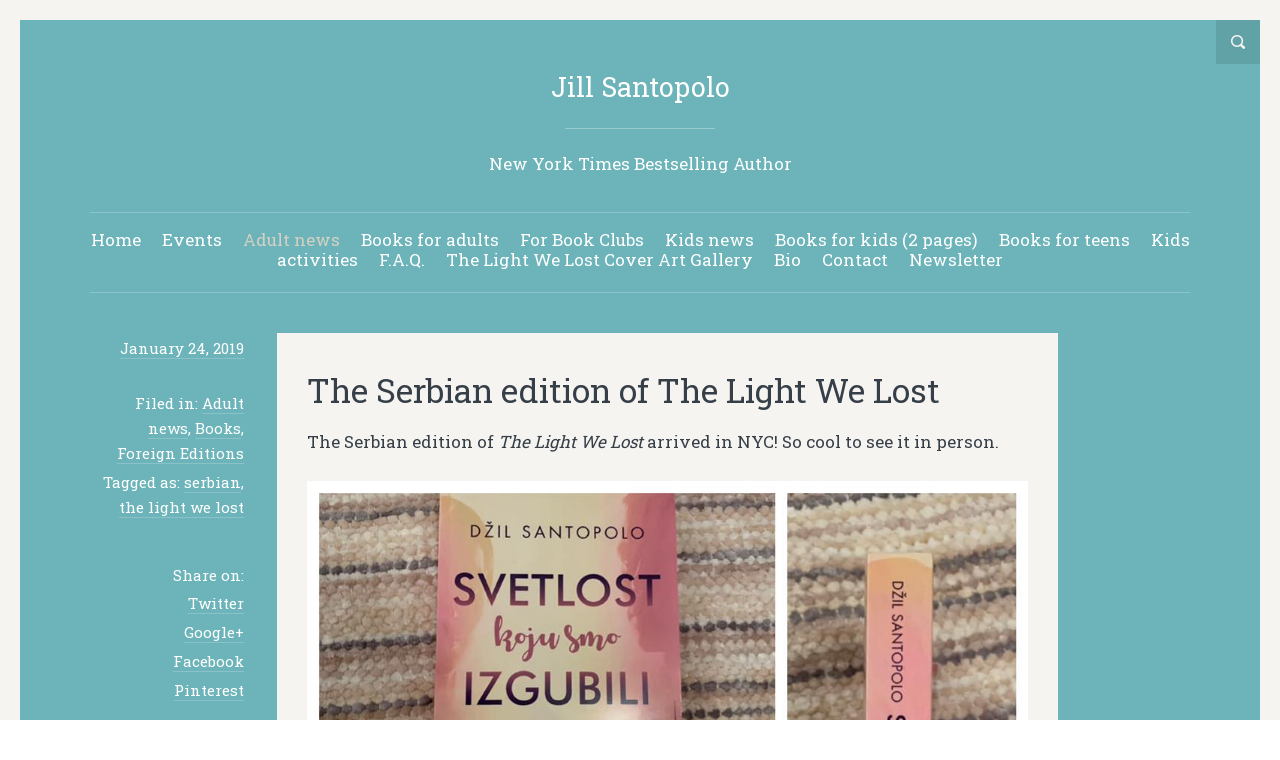

--- FILE ---
content_type: text/html; charset=UTF-8
request_url: https://jillsantopolo.com/the-serbian-edition-of-the-light-we-lost/
body_size: 7491
content:
<!doctype html>
<!--[if lt IE 7 ]>
<html class="no-js ie6 oldie " lang="en">
<![endif]-->
<!--[if IE 7 ]>
<html class="no-js ie7 oldie " lang="en">
<![endif]-->
<!--[if IE 8 ]>
<html class="no-js ie8 oldie " lang="en">
<![endif]-->
<!--[if IE 9 ]>
<html class="no-js ie9 " lang="en">
<![endif]-->
<!--[if gt IE 8]><!-->
<html class="no-js " lang="en">
<!--<![endif]-->
<head>
<title>The Serbian edition of The Light We Lost | Jill Santopolo</title>
<meta name="description" content="The Serbian edition of The Light We Lost" />
<meta charset="UTF-8" />
	<link rel="profile" href="http://gmpg.org/xfn/11" />
	<link rel="icon" type="image/png" href="https://jillsantopolo.com/wordpress/wp-content/themes/literary/favicon.png" />
	<link rel="apple-touch-icon-precomposed" href="https://jillsantopolo.com/wordpress/wp-content/themes/literary/apple-touch-icon-precomposed.png" />
	<link rel="pingback" href="https://jillsantopolo.com/wordpress/xmlrpc.php" />
	<meta name="viewport" content="width=device-width, initial-scale=1, minimum-scale=1">

	<script>
		  WebFontConfig = {
    google: { families: [ 'Sacramento::latin' ] }
  };
  (function() {
    var wf = document.createElement('script');
    wf.src = ('https:' == document.location.protocol ? 'https' : 'http') +
      '://ajax.googleapis.com/ajax/libs/webfont/1/webfont.js';
    wf.type = 'text/javascript';
    wf.async = 'true';
    var s = document.getElementsByTagName('script')[0];
    s.parentNode.insertBefore(wf, s);
  })(); 	</script>
<meta name='robots' content='max-image-preview:large' />
<link rel="alternate" type="application/rss+xml" title="Jill Santopolo &raquo; Feed" href="https://jillsantopolo.com/feed/" />
<link rel="alternate" type="application/rss+xml" title="Jill Santopolo &raquo; Comments Feed" href="https://jillsantopolo.com/comments/feed/" />
<link rel="alternate" title="oEmbed (JSON)" type="application/json+oembed" href="https://jillsantopolo.com/wp-json/oembed/1.0/embed?url=https%3A%2F%2Fjillsantopolo.com%2Fthe-serbian-edition-of-the-light-we-lost%2F" />
<link rel="alternate" title="oEmbed (XML)" type="text/xml+oembed" href="https://jillsantopolo.com/wp-json/oembed/1.0/embed?url=https%3A%2F%2Fjillsantopolo.com%2Fthe-serbian-edition-of-the-light-we-lost%2F&#038;format=xml" />
<style id='wp-img-auto-sizes-contain-inline-css' type='text/css'>
img:is([sizes=auto i],[sizes^="auto," i]){contain-intrinsic-size:3000px 1500px}
/*# sourceURL=wp-img-auto-sizes-contain-inline-css */
</style>
<style id='wp-emoji-styles-inline-css' type='text/css'>

	img.wp-smiley, img.emoji {
		display: inline !important;
		border: none !important;
		box-shadow: none !important;
		height: 1em !important;
		width: 1em !important;
		margin: 0 0.07em !important;
		vertical-align: -0.1em !important;
		background: none !important;
		padding: 0 !important;
	}
/*# sourceURL=wp-emoji-styles-inline-css */
</style>
<style id='wp-block-library-inline-css' type='text/css'>
:root{--wp-block-synced-color:#7a00df;--wp-block-synced-color--rgb:122,0,223;--wp-bound-block-color:var(--wp-block-synced-color);--wp-editor-canvas-background:#ddd;--wp-admin-theme-color:#007cba;--wp-admin-theme-color--rgb:0,124,186;--wp-admin-theme-color-darker-10:#006ba1;--wp-admin-theme-color-darker-10--rgb:0,107,160.5;--wp-admin-theme-color-darker-20:#005a87;--wp-admin-theme-color-darker-20--rgb:0,90,135;--wp-admin-border-width-focus:2px}@media (min-resolution:192dpi){:root{--wp-admin-border-width-focus:1.5px}}.wp-element-button{cursor:pointer}:root .has-very-light-gray-background-color{background-color:#eee}:root .has-very-dark-gray-background-color{background-color:#313131}:root .has-very-light-gray-color{color:#eee}:root .has-very-dark-gray-color{color:#313131}:root .has-vivid-green-cyan-to-vivid-cyan-blue-gradient-background{background:linear-gradient(135deg,#00d084,#0693e3)}:root .has-purple-crush-gradient-background{background:linear-gradient(135deg,#34e2e4,#4721fb 50%,#ab1dfe)}:root .has-hazy-dawn-gradient-background{background:linear-gradient(135deg,#faaca8,#dad0ec)}:root .has-subdued-olive-gradient-background{background:linear-gradient(135deg,#fafae1,#67a671)}:root .has-atomic-cream-gradient-background{background:linear-gradient(135deg,#fdd79a,#004a59)}:root .has-nightshade-gradient-background{background:linear-gradient(135deg,#330968,#31cdcf)}:root .has-midnight-gradient-background{background:linear-gradient(135deg,#020381,#2874fc)}:root{--wp--preset--font-size--normal:16px;--wp--preset--font-size--huge:42px}.has-regular-font-size{font-size:1em}.has-larger-font-size{font-size:2.625em}.has-normal-font-size{font-size:var(--wp--preset--font-size--normal)}.has-huge-font-size{font-size:var(--wp--preset--font-size--huge)}.has-text-align-center{text-align:center}.has-text-align-left{text-align:left}.has-text-align-right{text-align:right}.has-fit-text{white-space:nowrap!important}#end-resizable-editor-section{display:none}.aligncenter{clear:both}.items-justified-left{justify-content:flex-start}.items-justified-center{justify-content:center}.items-justified-right{justify-content:flex-end}.items-justified-space-between{justify-content:space-between}.screen-reader-text{border:0;clip-path:inset(50%);height:1px;margin:-1px;overflow:hidden;padding:0;position:absolute;width:1px;word-wrap:normal!important}.screen-reader-text:focus{background-color:#ddd;clip-path:none;color:#444;display:block;font-size:1em;height:auto;left:5px;line-height:normal;padding:15px 23px 14px;text-decoration:none;top:5px;width:auto;z-index:100000}html :where(.has-border-color){border-style:solid}html :where([style*=border-top-color]){border-top-style:solid}html :where([style*=border-right-color]){border-right-style:solid}html :where([style*=border-bottom-color]){border-bottom-style:solid}html :where([style*=border-left-color]){border-left-style:solid}html :where([style*=border-width]){border-style:solid}html :where([style*=border-top-width]){border-top-style:solid}html :where([style*=border-right-width]){border-right-style:solid}html :where([style*=border-bottom-width]){border-bottom-style:solid}html :where([style*=border-left-width]){border-left-style:solid}html :where(img[class*=wp-image-]){height:auto;max-width:100%}:where(figure){margin:0 0 1em}html :where(.is-position-sticky){--wp-admin--admin-bar--position-offset:var(--wp-admin--admin-bar--height,0px)}@media screen and (max-width:600px){html :where(.is-position-sticky){--wp-admin--admin-bar--position-offset:0px}}

/*# sourceURL=wp-block-library-inline-css */
</style><style id='global-styles-inline-css' type='text/css'>
:root{--wp--preset--aspect-ratio--square: 1;--wp--preset--aspect-ratio--4-3: 4/3;--wp--preset--aspect-ratio--3-4: 3/4;--wp--preset--aspect-ratio--3-2: 3/2;--wp--preset--aspect-ratio--2-3: 2/3;--wp--preset--aspect-ratio--16-9: 16/9;--wp--preset--aspect-ratio--9-16: 9/16;--wp--preset--color--black: #000000;--wp--preset--color--cyan-bluish-gray: #abb8c3;--wp--preset--color--white: #ffffff;--wp--preset--color--pale-pink: #f78da7;--wp--preset--color--vivid-red: #cf2e2e;--wp--preset--color--luminous-vivid-orange: #ff6900;--wp--preset--color--luminous-vivid-amber: #fcb900;--wp--preset--color--light-green-cyan: #7bdcb5;--wp--preset--color--vivid-green-cyan: #00d084;--wp--preset--color--pale-cyan-blue: #8ed1fc;--wp--preset--color--vivid-cyan-blue: #0693e3;--wp--preset--color--vivid-purple: #9b51e0;--wp--preset--gradient--vivid-cyan-blue-to-vivid-purple: linear-gradient(135deg,rgb(6,147,227) 0%,rgb(155,81,224) 100%);--wp--preset--gradient--light-green-cyan-to-vivid-green-cyan: linear-gradient(135deg,rgb(122,220,180) 0%,rgb(0,208,130) 100%);--wp--preset--gradient--luminous-vivid-amber-to-luminous-vivid-orange: linear-gradient(135deg,rgb(252,185,0) 0%,rgb(255,105,0) 100%);--wp--preset--gradient--luminous-vivid-orange-to-vivid-red: linear-gradient(135deg,rgb(255,105,0) 0%,rgb(207,46,46) 100%);--wp--preset--gradient--very-light-gray-to-cyan-bluish-gray: linear-gradient(135deg,rgb(238,238,238) 0%,rgb(169,184,195) 100%);--wp--preset--gradient--cool-to-warm-spectrum: linear-gradient(135deg,rgb(74,234,220) 0%,rgb(151,120,209) 20%,rgb(207,42,186) 40%,rgb(238,44,130) 60%,rgb(251,105,98) 80%,rgb(254,248,76) 100%);--wp--preset--gradient--blush-light-purple: linear-gradient(135deg,rgb(255,206,236) 0%,rgb(152,150,240) 100%);--wp--preset--gradient--blush-bordeaux: linear-gradient(135deg,rgb(254,205,165) 0%,rgb(254,45,45) 50%,rgb(107,0,62) 100%);--wp--preset--gradient--luminous-dusk: linear-gradient(135deg,rgb(255,203,112) 0%,rgb(199,81,192) 50%,rgb(65,88,208) 100%);--wp--preset--gradient--pale-ocean: linear-gradient(135deg,rgb(255,245,203) 0%,rgb(182,227,212) 50%,rgb(51,167,181) 100%);--wp--preset--gradient--electric-grass: linear-gradient(135deg,rgb(202,248,128) 0%,rgb(113,206,126) 100%);--wp--preset--gradient--midnight: linear-gradient(135deg,rgb(2,3,129) 0%,rgb(40,116,252) 100%);--wp--preset--font-size--small: 13px;--wp--preset--font-size--medium: 20px;--wp--preset--font-size--large: 36px;--wp--preset--font-size--x-large: 42px;--wp--preset--spacing--20: 0.44rem;--wp--preset--spacing--30: 0.67rem;--wp--preset--spacing--40: 1rem;--wp--preset--spacing--50: 1.5rem;--wp--preset--spacing--60: 2.25rem;--wp--preset--spacing--70: 3.38rem;--wp--preset--spacing--80: 5.06rem;--wp--preset--shadow--natural: 6px 6px 9px rgba(0, 0, 0, 0.2);--wp--preset--shadow--deep: 12px 12px 50px rgba(0, 0, 0, 0.4);--wp--preset--shadow--sharp: 6px 6px 0px rgba(0, 0, 0, 0.2);--wp--preset--shadow--outlined: 6px 6px 0px -3px rgb(255, 255, 255), 6px 6px rgb(0, 0, 0);--wp--preset--shadow--crisp: 6px 6px 0px rgb(0, 0, 0);}:where(.is-layout-flex){gap: 0.5em;}:where(.is-layout-grid){gap: 0.5em;}body .is-layout-flex{display: flex;}.is-layout-flex{flex-wrap: wrap;align-items: center;}.is-layout-flex > :is(*, div){margin: 0;}body .is-layout-grid{display: grid;}.is-layout-grid > :is(*, div){margin: 0;}:where(.wp-block-columns.is-layout-flex){gap: 2em;}:where(.wp-block-columns.is-layout-grid){gap: 2em;}:where(.wp-block-post-template.is-layout-flex){gap: 1.25em;}:where(.wp-block-post-template.is-layout-grid){gap: 1.25em;}.has-black-color{color: var(--wp--preset--color--black) !important;}.has-cyan-bluish-gray-color{color: var(--wp--preset--color--cyan-bluish-gray) !important;}.has-white-color{color: var(--wp--preset--color--white) !important;}.has-pale-pink-color{color: var(--wp--preset--color--pale-pink) !important;}.has-vivid-red-color{color: var(--wp--preset--color--vivid-red) !important;}.has-luminous-vivid-orange-color{color: var(--wp--preset--color--luminous-vivid-orange) !important;}.has-luminous-vivid-amber-color{color: var(--wp--preset--color--luminous-vivid-amber) !important;}.has-light-green-cyan-color{color: var(--wp--preset--color--light-green-cyan) !important;}.has-vivid-green-cyan-color{color: var(--wp--preset--color--vivid-green-cyan) !important;}.has-pale-cyan-blue-color{color: var(--wp--preset--color--pale-cyan-blue) !important;}.has-vivid-cyan-blue-color{color: var(--wp--preset--color--vivid-cyan-blue) !important;}.has-vivid-purple-color{color: var(--wp--preset--color--vivid-purple) !important;}.has-black-background-color{background-color: var(--wp--preset--color--black) !important;}.has-cyan-bluish-gray-background-color{background-color: var(--wp--preset--color--cyan-bluish-gray) !important;}.has-white-background-color{background-color: var(--wp--preset--color--white) !important;}.has-pale-pink-background-color{background-color: var(--wp--preset--color--pale-pink) !important;}.has-vivid-red-background-color{background-color: var(--wp--preset--color--vivid-red) !important;}.has-luminous-vivid-orange-background-color{background-color: var(--wp--preset--color--luminous-vivid-orange) !important;}.has-luminous-vivid-amber-background-color{background-color: var(--wp--preset--color--luminous-vivid-amber) !important;}.has-light-green-cyan-background-color{background-color: var(--wp--preset--color--light-green-cyan) !important;}.has-vivid-green-cyan-background-color{background-color: var(--wp--preset--color--vivid-green-cyan) !important;}.has-pale-cyan-blue-background-color{background-color: var(--wp--preset--color--pale-cyan-blue) !important;}.has-vivid-cyan-blue-background-color{background-color: var(--wp--preset--color--vivid-cyan-blue) !important;}.has-vivid-purple-background-color{background-color: var(--wp--preset--color--vivid-purple) !important;}.has-black-border-color{border-color: var(--wp--preset--color--black) !important;}.has-cyan-bluish-gray-border-color{border-color: var(--wp--preset--color--cyan-bluish-gray) !important;}.has-white-border-color{border-color: var(--wp--preset--color--white) !important;}.has-pale-pink-border-color{border-color: var(--wp--preset--color--pale-pink) !important;}.has-vivid-red-border-color{border-color: var(--wp--preset--color--vivid-red) !important;}.has-luminous-vivid-orange-border-color{border-color: var(--wp--preset--color--luminous-vivid-orange) !important;}.has-luminous-vivid-amber-border-color{border-color: var(--wp--preset--color--luminous-vivid-amber) !important;}.has-light-green-cyan-border-color{border-color: var(--wp--preset--color--light-green-cyan) !important;}.has-vivid-green-cyan-border-color{border-color: var(--wp--preset--color--vivid-green-cyan) !important;}.has-pale-cyan-blue-border-color{border-color: var(--wp--preset--color--pale-cyan-blue) !important;}.has-vivid-cyan-blue-border-color{border-color: var(--wp--preset--color--vivid-cyan-blue) !important;}.has-vivid-purple-border-color{border-color: var(--wp--preset--color--vivid-purple) !important;}.has-vivid-cyan-blue-to-vivid-purple-gradient-background{background: var(--wp--preset--gradient--vivid-cyan-blue-to-vivid-purple) !important;}.has-light-green-cyan-to-vivid-green-cyan-gradient-background{background: var(--wp--preset--gradient--light-green-cyan-to-vivid-green-cyan) !important;}.has-luminous-vivid-amber-to-luminous-vivid-orange-gradient-background{background: var(--wp--preset--gradient--luminous-vivid-amber-to-luminous-vivid-orange) !important;}.has-luminous-vivid-orange-to-vivid-red-gradient-background{background: var(--wp--preset--gradient--luminous-vivid-orange-to-vivid-red) !important;}.has-very-light-gray-to-cyan-bluish-gray-gradient-background{background: var(--wp--preset--gradient--very-light-gray-to-cyan-bluish-gray) !important;}.has-cool-to-warm-spectrum-gradient-background{background: var(--wp--preset--gradient--cool-to-warm-spectrum) !important;}.has-blush-light-purple-gradient-background{background: var(--wp--preset--gradient--blush-light-purple) !important;}.has-blush-bordeaux-gradient-background{background: var(--wp--preset--gradient--blush-bordeaux) !important;}.has-luminous-dusk-gradient-background{background: var(--wp--preset--gradient--luminous-dusk) !important;}.has-pale-ocean-gradient-background{background: var(--wp--preset--gradient--pale-ocean) !important;}.has-electric-grass-gradient-background{background: var(--wp--preset--gradient--electric-grass) !important;}.has-midnight-gradient-background{background: var(--wp--preset--gradient--midnight) !important;}.has-small-font-size{font-size: var(--wp--preset--font-size--small) !important;}.has-medium-font-size{font-size: var(--wp--preset--font-size--medium) !important;}.has-large-font-size{font-size: var(--wp--preset--font-size--large) !important;}.has-x-large-font-size{font-size: var(--wp--preset--font-size--x-large) !important;}
/*# sourceURL=global-styles-inline-css */
</style>

<style id='classic-theme-styles-inline-css' type='text/css'>
/*! This file is auto-generated */
.wp-block-button__link{color:#fff;background-color:#32373c;border-radius:9999px;box-shadow:none;text-decoration:none;padding:calc(.667em + 2px) calc(1.333em + 2px);font-size:1.125em}.wp-block-file__button{background:#32373c;color:#fff;text-decoration:none}
/*# sourceURL=/wp-includes/css/classic-themes.min.css */
</style>
<link rel='stylesheet' id='meanthemes-css' href='https://jillsantopolo.com/wordpress/wp-content/themes/literary-child/style.css?ver=1.2.0' type='text/css' media='screen' />
<link rel='stylesheet' id='print-css' href='https://jillsantopolo.com/wordpress/wp-content/themes/literary/print.css?ver=1.2.0' type='text/css' media='print' />
<link rel='stylesheet' id='custom-style-css' href='https://jillsantopolo.com/wordpress/wp-content/themes/literary/framework/meanthemes-options.php?ver=20130117' type='text/css' media='all' />
<link rel='stylesheet' id='newsletter-css' href='https://jillsantopolo.com/wordpress/wp-content/plugins/newsletter/style.css?ver=9.1.0' type='text/css' media='all' />
<script type="text/javascript" src="https://jillsantopolo.com/wordpress/wp-includes/js/jquery/jquery.min.js?ver=3.7.1" id="jquery-core-js"></script>
<script type="text/javascript" src="https://jillsantopolo.com/wordpress/wp-includes/js/jquery/jquery-migrate.min.js?ver=3.4.1" id="jquery-migrate-js"></script>
<link rel="https://api.w.org/" href="https://jillsantopolo.com/wp-json/" /><link rel="alternate" title="JSON" type="application/json" href="https://jillsantopolo.com/wp-json/wp/v2/posts/1670" /><link rel="EditURI" type="application/rsd+xml" title="RSD" href="https://jillsantopolo.com/wordpress/xmlrpc.php?rsd" />
<meta name="generator" content="WordPress 6.9" />
<link rel="canonical" href="https://jillsantopolo.com/the-serbian-edition-of-the-light-we-lost/" />
<link rel='shortlink' href='https://jillsantopolo.com/?p=1670' />
<!--[if lt IE 9]><script src="https://html5shim.googlecode.com/svn/trunk/html5.js"></script><![endif]--></head>
<body class="wp-singular post-template-default single single-post postid-1670 single-format-standard wp-theme-literary wp-child-theme-literary-child" id="top">
		<div id="box-wrapper">
			<div id="content-wrapper">
																																	
									<div class="top-search">
						<a href="#" title="Open Search"><span>Open Search</span></a>
						<form role="search" method="get" class="searchform" action="https://jillsantopolo.com/">
    <div>
        <input type="text" value="" name="s" class="s" placeholder="Type and hit enter" />
        	<input type="submit" class="searchsubmit" value="Search" />
    </div>
</form>					</div>
								<header>
					<div class="wrapper">
						<div class="logo search-on">
							<span class="site-title"><a href="https://jillsantopolo.com/" title="Go to Home">
															Jill Santopolo														</a></span>
															<div class="divider"><div class="divide"></div></div>
								<span class="tagline">New York Times Bestselling Author</span>
													</div>
						<nav>
							<ul id="menu-menu-1" class=""><li id="menu-item-157" class="menu-item menu-item-type-custom menu-item-object-custom menu-item-home menu-item-157"><a href="https://jillsantopolo.com/">Home</a></li>
<li id="menu-item-911" class="menu-item menu-item-type-post_type menu-item-object-page menu-item-911"><a href="https://jillsantopolo.com/events/">Events</a></li>
<li id="menu-item-752" class="menu-item menu-item-type-taxonomy menu-item-object-category current-post-ancestor current-menu-parent current-post-parent menu-item-752"><a href="https://jillsantopolo.com/category/adult-news/">Adult news</a></li>
<li id="menu-item-751" class="menu-item menu-item-type-taxonomy menu-item-object-book-categories menu-item-751"><a href="https://jillsantopolo.com/book-categories/books-for-adults/">Books for adults</a></li>
<li id="menu-item-2112" class="menu-item menu-item-type-post_type menu-item-object-page menu-item-2112"><a href="https://jillsantopolo.com/for-book-clubs/">For Book Clubs</a></li>
<li id="menu-item-694" class="menu-item menu-item-type-taxonomy menu-item-object-category menu-item-694"><a href="https://jillsantopolo.com/category/kids-news/">Kids news</a></li>
<li id="menu-item-687" class="menu-item menu-item-type-taxonomy menu-item-object-book-categories menu-item-687"><a href="https://jillsantopolo.com/book-categories/kids/">Books for kids (2 pages)</a></li>
<li id="menu-item-688" class="menu-item menu-item-type-taxonomy menu-item-object-book-categories menu-item-688"><a href="https://jillsantopolo.com/book-categories/teens/">Books for teens</a></li>
<li id="menu-item-161" class="menu-item menu-item-type-post_type menu-item-object-page menu-item-161"><a href="https://jillsantopolo.com/kids-activities/">Kids activities</a></li>
<li id="menu-item-162" class="menu-item menu-item-type-post_type menu-item-object-page menu-item-162"><a href="https://jillsantopolo.com/f-a-q/">F.A.Q.</a></li>
<li id="menu-item-949" class="menu-item menu-item-type-post_type menu-item-object-page menu-item-949"><a href="https://jillsantopolo.com/the-light-we-lost-cover-art-gallery/">The Light We Lost Cover Art Gallery</a></li>
<li id="menu-item-158" class="menu-item menu-item-type-post_type menu-item-object-page menu-item-158"><a href="https://jillsantopolo.com/bio/">Bio</a></li>
<li id="menu-item-160" class="menu-item menu-item-type-post_type menu-item-object-page menu-item-160"><a href="https://jillsantopolo.com/contact/">Contact</a></li>
<li id="menu-item-2114" class="menu-item menu-item-type-post_type menu-item-object-page menu-item-2114"><a href="https://jillsantopolo.com/newsletter/">Newsletter</a></li>
</ul>						</nav>
					</div>
				</header>

					<section id="main" class="post-1670 post type-post status-publish format-standard hentry category-adult-news category-books category-foreign-editions tag-serbian tag-the-light-we-lost">
<div class="wrapper full-wrap page-wrap">
	<div class="content">
				
			<article class="format-standard" id="post-1670">
							              <ul class="meta top">
    			<li class="time"><a href="https://jillsantopolo.com/the-serbian-edition-of-the-light-we-lost/" title="The Serbian edition of The Light We Lost"><time datetime="2019-01-24">January 24, 2019</time></a></li>
    			
    			    				    				              	              	
              	              			<li class="cats">Filed in: <a href="https://jillsantopolo.com/category/adult-news/" rel="category tag">Adult news</a>, <a href="https://jillsantopolo.com/category/books/" rel="category tag">Books</a>, <a href="https://jillsantopolo.com/category/foreign-editions/" rel="category tag">Foreign Editions</a></li>
              		
              			              			<li class="tags">Tagged as: <a href="https://jillsantopolo.com/tag/serbian/" rel="tag">serbian</a>, <a href="https://jillsantopolo.com/tag/the-light-we-lost/" rel="tag">the light we lost</a></li>
	              		              		
              		              		              		
              </ul>			
			
				
								
				
																		
				
              	
              
									 				  
				  				  				  		<div class="post-content">		
				  			<div class="the-content">
				  								  				<h1>				  				 The Serbian edition of The Light We Lost</h1>
				  								  				
				  									  				<p>The Serbian edition of <em>The Light We Lost</em> arrived in NYC! So cool to see it in person.</p>
<p><img fetchpriority="high" decoding="async" class="aligncenter size-full wp-image-1567" src="https://jillsantopolo.com/wordpress/wp-content/uploads/2019/01/Serbian-TLWL.jpg" alt="" width="960" height="960" srcset="https://jillsantopolo.com/wordpress/wp-content/uploads/2019/01/Serbian-TLWL.jpg 960w, https://jillsantopolo.com/wordpress/wp-content/uploads/2019/01/Serbian-TLWL-150x150.jpg 150w, https://jillsantopolo.com/wordpress/wp-content/uploads/2019/01/Serbian-TLWL-300x300.jpg 300w, https://jillsantopolo.com/wordpress/wp-content/uploads/2019/01/Serbian-TLWL-768x768.jpg 768w, https://jillsantopolo.com/wordpress/wp-content/uploads/2019/01/Serbian-TLWL-760x760.jpg 760w, https://jillsantopolo.com/wordpress/wp-content/uploads/2019/01/Serbian-TLWL-320x320.jpg 320w, https://jillsantopolo.com/wordpress/wp-content/uploads/2019/01/Serbian-TLWL-215x215.jpg 215w" sizes="(max-width: 960px) 100vw, 960px" /></p>
					  									  				  </div></div>
				 								 
								
	          
				
	          
	      
	        
	        	        
	        					                 <ul class="meta bottom">
              
	              	
              	              	




              	              	          		              	          			   <li class="post-share no-thumb">Share on:</li>
              	          			                 		<li class="post-share">
              	          			   						<a target="blank" title="The+Serbian+edition+of+The+Light+We+Lost" href="https://twitter.com/share?text=The+Serbian+edition+of+The+Light+We+Lost%20-%20&amp;url=https://jillsantopolo.com/the-serbian-edition-of-the-light-we-lost/&amp;via=JillSantopolo" onclick="window.open('https://twitter.com/share?text=The+Serbian+edition+of+The+Light+We+Lost%20-%20&amp;url=https://jillsantopolo.com/the-serbian-edition-of-the-light-we-lost/&amp;via=JillSantopolo','twitter','width=450,height=300,left='+(screen.availWidth/2-375)+',top='+(screen.availHeight/2-150)+'');return false;" class="share-twitter">Twitter</a>

              	          			   						 <span class="separator">/ </span>
              	          			   					</li>
              	          			   					<li class="post-share">
              	          			   						<a onclick="window.open('https://plus.google.com/share?url=https://jillsantopolo.com/the-serbian-edition-of-the-light-we-lost/','gplusshare','width=450,height=300,left='+(screen.availWidth/2-375)+',top='+(screen.availHeight/2-150)+'');return false;" href="https://plus.google.com/share?url=https://jillsantopolo.com/the-serbian-edition-of-the-light-we-lost/" class="share-google">Google+</a>

              	          			   						 <span class="separator">/ </span>
              	          			   					</li>
              	          			   					<li class="post-share">
              	          			   						<a target="blank" title="The+Serbian+edition+of+The+Light+We+Lost" href="http://www.facebook.com/share.php?u=https://jillsantopolo.com/the-serbian-edition-of-the-light-we-lost/" onclick="window.open('http://www.facebook.com/share.php?u=https://jillsantopolo.com/the-serbian-edition-of-the-light-we-lost/','facebook','width=450,height=300,left='+(screen.availWidth/2-375)+',top='+(screen.availHeight/2-150)+'');return false;" class="share-facebook">Facebook</a>

              	          			   						 <span class="separator">/ </span>
              	          			   					</li>
              	          			   					<li class="post-share">
              	          			   						<a href="http://pinterest.com/pin/create/button/?url=https://jillsantopolo.com/the-serbian-edition-of-the-light-we-lost/&amp;media=&amp;description=The+Serbian+edition+of+The+Light+We+Lost" target="_blank" class="share-pinterest">Pinterest</a>
              	          			   					</li>
              	          		              	          		
              	          		


              </ul>
                            	              


							
	
	        					   			   
	       
	        				
	        	
			</article>
					
			
			
						    
	</div>		
</div>  


	
<div class="navigation">
	<div class="nav-next"><a href="https://jillsantopolo.com/amorethanwordsbookclubguide/" rel="next">Next Post &rarr;</a></div>
	<div class="nav-previous"><a href="https://jillsantopolo.com/she-reads-most-anticipated-books-of-2019/" rel="prev">&larr; Previous Post</a></div>
</div>

</section>

			<footer>
				
					<div class="foot">
						<div class="wrapper">
						&copy; 2026 Jill Santopolo																															<span class="social-links">
							<a target="_blank" class="social twitter white" href="https://twitter.com/JillSantopolo" title="Twitter"><span>Twitter</span></a>														<a target="_blank" class="social facebook white" href="https://www.facebook.com/JillSantopoloAuthor" title="Facebook"><span>Facebook</span></a>																																																																																																																																					</span>
												</div><!-- /wrapper -->
					</div>
			</footer>
	</div><!-- /content-wrapper -->
</div><!-- /block-wrapper -->
<script>
jQuery(document).ready(function () {

	//
	// MeanMenu (responsive menu)
	//
	jQuery('header nav').meanmenu({
	    meanScreenWidth: "620",
	    meanRevealPosition: "center"
	});



	//
	//  FitText
	//
	jQuery("h1, .archive-content h2").fitText(0.8, { minFontSize: '30px', maxFontSize: '33px' });
	jQuery(".archive-content .format-link h2 a").fitText(0.9, { minFontSize: '15px', maxFontSize: '33px' });
	jQuery("h1.searching").fitText(0.8, { minFontSize: '29px', maxFontSize: '33px' });
});
</script>

<script type="text/javascript" src="https://jillsantopolo.com/wordpress/wp-includes/js/comment-reply.min.js?ver=6.9" id="comment-reply-js" async="async" data-wp-strategy="async" fetchpriority="low"></script>
<script type="speculationrules">
{"prefetch":[{"source":"document","where":{"and":[{"href_matches":"/*"},{"not":{"href_matches":["/wordpress/wp-*.php","/wordpress/wp-admin/*","/wordpress/wp-content/uploads/*","/wordpress/wp-content/*","/wordpress/wp-content/plugins/*","/wordpress/wp-content/themes/literary-child/*","/wordpress/wp-content/themes/literary/*","/*\\?(.+)"]}},{"not":{"selector_matches":"a[rel~=\"nofollow\"]"}},{"not":{"selector_matches":".no-prefetch, .no-prefetch a"}}]},"eagerness":"conservative"}]}
</script>
<script type="text/javascript" src="https://jillsantopolo.com/wordpress/wp-content/themes/literary/assets/js/plugins/jquery.truncate.min.js?ver=1.0.0" id="truncate-js"></script>
<script type="text/javascript" src="https://jillsantopolo.com/wordpress/wp-content/themes/literary/assets/js/plugins/jquery.jplayer.min.js?ver=1.0.0" id="jplayer-js"></script>
<script type="text/javascript" src="https://jillsantopolo.com/wordpress/wp-content/themes/literary/assets/js/plugins/jquery.flexslider-min.js?ver=1.0.0" id="flexslider-js"></script>
<script type="text/javascript" src="https://jillsantopolo.com/wordpress/wp-content/themes/literary/assets/js/plugins/jquery.meanmenu.min.js?ver=2.0.6" id="meanmenu-js"></script>
<script type="text/javascript" src="https://jillsantopolo.com/wordpress/wp-content/themes/literary/assets/js/plugins/superfish.min.js?ver=1.0.0" id="superfish-js"></script>
<script type="text/javascript" src="https://jillsantopolo.com/wordpress/wp-content/themes/literary/assets/js/plugins/supersubs.min.js?ver=1.0.0" id="supersubs-js"></script>
<script type="text/javascript" src="https://jillsantopolo.com/wordpress/wp-content/themes/literary/assets/js/plugins/jquery.fitvids.min.js?ver=1.1" id="fitvids-js"></script>
<script type="text/javascript" src="https://jillsantopolo.com/wordpress/wp-content/themes/literary/assets/js/plugins/jquery.fittext.min.js?ver=1.2" id="fittext-js"></script>
<script type="text/javascript" src="https://jillsantopolo.com/wordpress/wp-includes/js/jquery/ui/core.min.js?ver=1.13.3" id="jquery-ui-core-js"></script>
<script type="text/javascript" src="https://jillsantopolo.com/wordpress/wp-includes/js/jquery/ui/accordion.min.js?ver=1.13.3" id="jquery-ui-accordion-js"></script>
<script type="text/javascript" src="https://jillsantopolo.com/wordpress/wp-content/themes/literary/assets/js/meanthemes.min.js?ver=1.2.0" id="meanthemes-js"></script>
<script type="text/javascript" id="newsletter-js-extra">
/* <![CDATA[ */
var newsletter_data = {"action_url":"https://jillsantopolo.com/wordpress/wp-admin/admin-ajax.php"};
//# sourceURL=newsletter-js-extra
/* ]]> */
</script>
<script type="text/javascript" src="https://jillsantopolo.com/wordpress/wp-content/plugins/newsletter/main.js?ver=9.1.0" id="newsletter-js"></script>
<script id="wp-emoji-settings" type="application/json">
{"baseUrl":"https://s.w.org/images/core/emoji/17.0.2/72x72/","ext":".png","svgUrl":"https://s.w.org/images/core/emoji/17.0.2/svg/","svgExt":".svg","source":{"concatemoji":"https://jillsantopolo.com/wordpress/wp-includes/js/wp-emoji-release.min.js?ver=6.9"}}
</script>
<script type="module">
/* <![CDATA[ */
/*! This file is auto-generated */
const a=JSON.parse(document.getElementById("wp-emoji-settings").textContent),o=(window._wpemojiSettings=a,"wpEmojiSettingsSupports"),s=["flag","emoji"];function i(e){try{var t={supportTests:e,timestamp:(new Date).valueOf()};sessionStorage.setItem(o,JSON.stringify(t))}catch(e){}}function c(e,t,n){e.clearRect(0,0,e.canvas.width,e.canvas.height),e.fillText(t,0,0);t=new Uint32Array(e.getImageData(0,0,e.canvas.width,e.canvas.height).data);e.clearRect(0,0,e.canvas.width,e.canvas.height),e.fillText(n,0,0);const a=new Uint32Array(e.getImageData(0,0,e.canvas.width,e.canvas.height).data);return t.every((e,t)=>e===a[t])}function p(e,t){e.clearRect(0,0,e.canvas.width,e.canvas.height),e.fillText(t,0,0);var n=e.getImageData(16,16,1,1);for(let e=0;e<n.data.length;e++)if(0!==n.data[e])return!1;return!0}function u(e,t,n,a){switch(t){case"flag":return n(e,"\ud83c\udff3\ufe0f\u200d\u26a7\ufe0f","\ud83c\udff3\ufe0f\u200b\u26a7\ufe0f")?!1:!n(e,"\ud83c\udde8\ud83c\uddf6","\ud83c\udde8\u200b\ud83c\uddf6")&&!n(e,"\ud83c\udff4\udb40\udc67\udb40\udc62\udb40\udc65\udb40\udc6e\udb40\udc67\udb40\udc7f","\ud83c\udff4\u200b\udb40\udc67\u200b\udb40\udc62\u200b\udb40\udc65\u200b\udb40\udc6e\u200b\udb40\udc67\u200b\udb40\udc7f");case"emoji":return!a(e,"\ud83e\u1fac8")}return!1}function f(e,t,n,a){let r;const o=(r="undefined"!=typeof WorkerGlobalScope&&self instanceof WorkerGlobalScope?new OffscreenCanvas(300,150):document.createElement("canvas")).getContext("2d",{willReadFrequently:!0}),s=(o.textBaseline="top",o.font="600 32px Arial",{});return e.forEach(e=>{s[e]=t(o,e,n,a)}),s}function r(e){var t=document.createElement("script");t.src=e,t.defer=!0,document.head.appendChild(t)}a.supports={everything:!0,everythingExceptFlag:!0},new Promise(t=>{let n=function(){try{var e=JSON.parse(sessionStorage.getItem(o));if("object"==typeof e&&"number"==typeof e.timestamp&&(new Date).valueOf()<e.timestamp+604800&&"object"==typeof e.supportTests)return e.supportTests}catch(e){}return null}();if(!n){if("undefined"!=typeof Worker&&"undefined"!=typeof OffscreenCanvas&&"undefined"!=typeof URL&&URL.createObjectURL&&"undefined"!=typeof Blob)try{var e="postMessage("+f.toString()+"("+[JSON.stringify(s),u.toString(),c.toString(),p.toString()].join(",")+"));",a=new Blob([e],{type:"text/javascript"});const r=new Worker(URL.createObjectURL(a),{name:"wpTestEmojiSupports"});return void(r.onmessage=e=>{i(n=e.data),r.terminate(),t(n)})}catch(e){}i(n=f(s,u,c,p))}t(n)}).then(e=>{for(const n in e)a.supports[n]=e[n],a.supports.everything=a.supports.everything&&a.supports[n],"flag"!==n&&(a.supports.everythingExceptFlag=a.supports.everythingExceptFlag&&a.supports[n]);var t;a.supports.everythingExceptFlag=a.supports.everythingExceptFlag&&!a.supports.flag,a.supports.everything||((t=a.source||{}).concatemoji?r(t.concatemoji):t.wpemoji&&t.twemoji&&(r(t.twemoji),r(t.wpemoji)))});
//# sourceURL=https://jillsantopolo.com/wordpress/wp-includes/js/wp-emoji-loader.min.js
/* ]]> */
</script>
</body>
</html>


--- FILE ---
content_type: text/css
request_url: https://jillsantopolo.com/wordpress/wp-content/themes/literary-child/style.css?ver=1.2.0
body_size: -5
content:
/* #######################################################################

	Theme Name: Literary Child
	Theme URI: http://www.meanthemes.com/theme/literary
	Description: Child theme for Literary
	Author: MeanThemes
	Author URI: http://meanthemes.com/
	Template: literary
	Version: 0.0.1

######################################################################## */

@import url("../literary/style.css");
